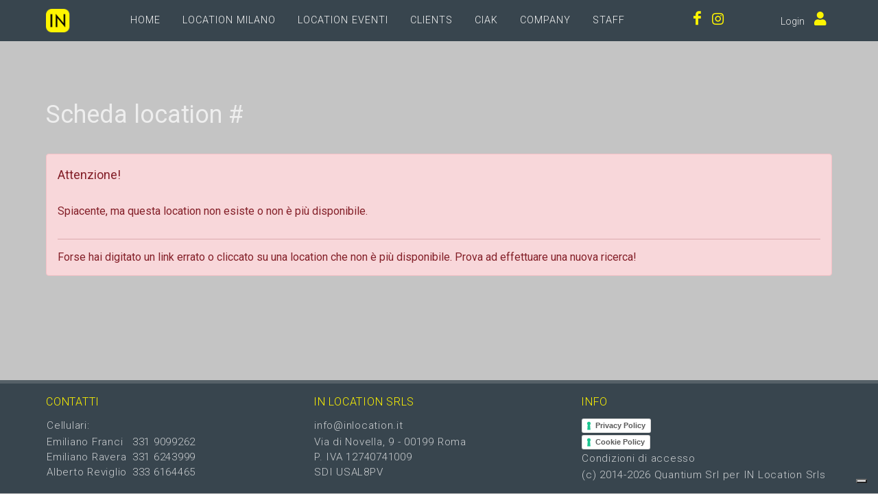

--- FILE ---
content_type: text/html; charset=utf-8
request_url: https://inlocation.it/location
body_size: 14886
content:

<!DOCTYPE html>
<html dir="ltr" lang="IT">
<head>
    

<script type="text/javascript">
var _iub = _iub || [];
_iub.csConfiguration = {"siteId":3778384,"cookiePolicyId":11487658,"lang":"it"};
</script>
<script type="text/javascript" src="https://cs.iubenda.com/autoblocking/3778384.js"></script>
<script type="text/javascript" src="//cdn.iubenda.com/cs/iubenda_cs.js" charset="UTF-8" async></script>

	<meta http-equiv="content-type" content="text/html; charset=utf-8" />
	<meta name="author" content="Quantium Srl" />
	<meta name="keywords" content="location,cinema,film,serie tv,spot,shooting,roma,milano" />
	<meta name="description" content="Consulta il nostro catalogo di migliaia di location tra ville, appartamenti, loft e tante altre tipologie di immobili per film, serie TV, spot, shooting ed eventi." />

	<!-- Stylesheets
	============================================= -->
	<!--<link href="https://fonts.googleapis.com/css?family=Lato:300,400,400i,700|Poppins:300,400,500,600,700|PT+Serif:400,400i&display=swap" rel="stylesheet" type="text/css" />-->
	<link rel="preconnect" href="https://fonts.googleapis.com">
	<link rel="preconnect" href="https://fonts.gstatic.com" crossorigin>
	<link href="https://fonts.googleapis.com/css2?family=Roboto:ital,wght@0,100;0,300;0,400;0,500;1,100;1,300;1,400;1,500&display=swap" rel="stylesheet">
	<link rel="stylesheet" href="/css/bootstrap.css" type="text/css" />
	<link rel="stylesheet" href="/style.css" type="text/css" />
	<link rel="stylesheet" href="/css/fonts.css" type="text/css" />
	<link rel="stylesheet" href="/css/swiper.css" type="text/css" />
	<link rel="stylesheet" href="/css/dark.css" type="text/css" />
	<link rel="stylesheet" href="/css/font-icons.css" type="text/css" />
	<link rel="stylesheet" href="https://cdn.jsdelivr.net/npm/bootstrap-icons@1.8.1/font/bootstrap-icons.css" type="text/css" />
	<link rel="stylesheet" href="/css/animate.css" type="text/css" />
	<link rel="stylesheet" href="/css/magnific-popup.css" type="text/css" />

	<link rel="stylesheet" href="/css/custom.css" type="text/css" />
	<meta name="viewport" content="width=device-width, initial-scale=1" />
	
	<link rel="icon" href="/images/favicon.png" type="image/png" sizes="16x16">
	
	<!-- Plugins/Components CSS -->
	<link rel="stylesheet" href="/css/components/bs-filestyle.css">	

    <!-- External JavaScripts
    ============================================= -->
    <script type="text/javascript" src="/js/jquery.js"></script>
    <script type="text/javascript" src="/js/plugins.js"></script>
	
	<!-- SLIDER REVOLUTION 5.x SCRIPTS  -->
    <script type="text/javascript" src="/include/rs-plugin/js/jquery.themepunch.tools.min.js"></script>
    <script type="text/javascript" src="/include/rs-plugin/js/jquery.themepunch.revolution.min.js"></script>

        <!-- Slider Revolution extension scripts. ONLY NEEDED FOR LOCAL TESTING --> 
        <script type="text/javascript" src="/include/rs-plugin/js/extensions/revolution.extension.actions.min.js"></script>
        <script type="text/javascript" src="/include/rs-plugin/js/extensions/revolution.extension.carousel.min.js"></script>
        <script type="text/javascript" src="/include/rs-plugin/js/extensions/revolution.extension.kenburn.min.js"></script>
        <script type="text/javascript" src="/include/rs-plugin/js/extensions/revolution.extension.layeranimation.min.js"></script>
        <script type="text/javascript" src="/include/rs-plugin/js/extensions/revolution.extension.migration.min.js"></script>
        <script type="text/javascript" src="/include/rs-plugin/js/extensions/revolution.extension.navigation.min.js"></script>
        <script type="text/javascript" src="/include/rs-plugin/js/extensions/revolution.extension.parallax.min.js"></script>
        <script type="text/javascript" src="/include/rs-plugin/js/extensions/revolution.extension.slideanims.min.js"></script>
        <script type="text/javascript" src="/include/rs-plugin/js/extensions/revolution.extension.video.min.js"></script>
	
	<!-- SLIDER REVOLUTION 5.x CSS SETTINGS -->
	<link rel="stylesheet" type="text/css" href="/include/rs-plugin/css/settings.css" media="screen" />
	<link rel="stylesheet" type="text/css" href="/include/rs-plugin/css/layers.css">
	<link rel="stylesheet" type="text/css" href="/include/rs-plugin/css/navigation.css">
	
	<!-- SVGMAP -->
	
	<link href="/mapsvg/css/mapsvg.css" rel="stylesheet">
	<script type="text/javascript" src="/js/jquery.mousewheel.min.js"></script>
	<script type="text/javascript" src="/mapsvg/js/mapsvg.min.js"></script>
	
	<!--<link rel="stylesheet" href="/css/font-awesome.min.css" type="text/css" />-->
	
    <!-- Document Title
    ============================================= -->
    <title>Location</title>
	
	<style>

        .revo-slider-occhiello-text {
            font-size: 20px;
            font-family: 'Lato', sans-serif;
            width: 650px;
            text-align: center;
            line-height: 1.5;
        }

        .revo-slider-titolo-text {
            font-size: 45px;
            font-weight: 700;
            letter-spacing: -1px;
            font-family: 'Raleway', sans-serif;
            padding: 15px 20px;
            border-top: 2px solid #FFF;
            border-bottom: 2px solid #FFF;
			text-transform: uppercase;
			text-align: center;
			color: white;
			text-shadow: #000 0px 5px 10px;
			line-height: 1.1;
        }

        .revo-slider-sommario-text {
            font-size: 16px;
            font-weight: 400;
            letter-spacing: 3px;
            font-family: 'Raleway', sans-serif;
			text-align: center;
        }

    </style>

</head>
	<body class="stretched dark">

    <!-- Document Wrapper
    ============================================= -->
    <div id="wrapper" class="clearfix">

	    <!-- TopBar
        ============================================= -->
		
		
        <!-- Header
        ============================================= -->
				<!-- Header
		============================================= -->
		<header id="header" class="static-sticky header-size-sm xtransparent-header semi-transparent dark">

            <div id="header-wrap">
			
				<div class="container">

					<div class="header-row">

						<!-- Logo
						============================================= -->
						                    <div id="logo" class="me-lg-5">
                        <a href="/" class="standard-logo" data-dark-logo="/images/logo.png"><img src="/images/logo.png" alt="Logo"></a>
                        <a href="/" class="retina-logo" data-dark-logo="/images/logo.png"><img src="/images/logo.png" alt="Logo"></a>
                    </div><!-- #logo end -->

						
						<!-- Misc
						============================================= -->
												<div class="header-misc">

							
							                        <div id="top-cart" class="header-misc-icon">
							<a href="https://www.facebook.com/inlocation.it" title="Facebook">
								<i class="i-plainx icon-facebook"></i>
							</a>
                        </div><!-- #top-cart end -->

						<div id="top-cart" class="header-misc-icon">
							<a href="https://www.instagram.com/in_location/" title="Instagram">
								<i class="i-plainx icon-instagram"></i>
							</a>                        
						</div><!-- #top-cart end -->
						
						<div id="top-cart" class="header-misc-icon" style="width:50px;">
						</div>
						
						
						
						<div id="top-cart" class="header-misc-icon">
							<span style="font-weight:300;font-size:0.9rem;">
									Login
						
							</span>
							
								<a href="/login" title="Accedi / registrati">
									<i class="i-plainx icon-user" style="margin-left: 10px;"></i>
								</a>

						</div>

							
						
						</div>
						
						<div id="primary-menu-trigger">
							<svg class="svg-trigger" viewBox="0 0 100 100"><path d="m 30,33 h 40 c 3.722839,0 7.5,3.126468 7.5,8.578427 0,5.451959 -2.727029,8.421573 -7.5,8.421573 h -20"></path><path d="m 30,50 h 40"></path><path d="m 70,67 h -40 c 0,0 -7.5,-0.802118 -7.5,-8.365747 0,-7.563629 7.5,-8.634253 7.5,-8.634253 h 20"></path></svg>
						</div>

						<!-- Primary Navigation
						============================================= -->
											<nav class="primary-menu me-lg-auto">

						<ul class='menu-container'>
<li class='menu-item'><a class='menu-link' href="/home">Home</a></li>
<li class='menu-item'><a class='menu-link' href="/zone/regione/lombardia">Location Milano</a></li>
<li class='menu-item'><a class='menu-link' href="/eventi">Location Eventi</a></li>
<li class='menu-item'><a class='menu-link' href="/clients">Clients</a></li>
<li class='menu-item'><a class='menu-link' href="/ciak">Ciak</a></li>
<li class='menu-item'><a class='menu-link' href="/company">Company</a></li>
<li class='menu-item'><a class='menu-link' href="/staff">Staff</a></li>
</ul> 

					</nav>
						
					<form class="top-search-form" action="/ricerca" method="post">
						<input type="text" name="s" class="form-control" value="" placeholder="Digita il testo da cercare e premi Invio...">
					</form>


					</div>
					
				</div>

            </div>

        </header><!-- #header end -->
			
        <!-- Slider
        ============================================= -->
		
        
        <!-- Page Title
        ============================================= -->
        

        <!-- Content
        ============================================= -->
        	<section id="content">
        <div class="content-wrap">
	       <div class="container clearfix">
				<h1 class="page-header">Scheda location # </h1>
				
				<div class="alert alert-danger" role="alert">
					<h4 class="alert-heading">Attenzione!</h4>
					<p>Spiacente, ma questa location non esiste o non è più disponibile. </p>
					<hr>
					<p class="mb-0">Forse hai digitato un link errato o cliccato su una location che non &egrave; pi&ugrave; disponibile. Prova ad effettuare una nuova ricerca!</p>
				</div>
			</div>
		</div>
	</section>


        <!-- Footer
        ============================================= -->
				<footer id="footer" class="notopmargin">

            <div class="container">

                <!-- Footer Widgets
                ============================================= -->
                				<div class="footer-widgets-wrap clearfix" style="padding-top:15px; padding-bottom:0px;">

					<div class="row">
						<div class="col-12 col-md-4">
                            <div class="widget clearfix">
								<h3 class="footer-title">CONTATTI</h3>
								<table class="contact">
									<tbody>
									<tr>
										<td>Cellulari:</td>
										<td>&nbsp;</td>
									</tr>
									<tr>
										<td>
										Emiliano Franci<br>
										Emiliano Ravera<br>
										Alberto Reviglio<br>
										<!--<span style="color:yellow;font-size:x-small;">&#8226;</span>&nbsp;&nbsp;Maria Vittoria Carimini<br>
										<span style="color:yellow;font-size:x-small;">&#8226;</span>&nbsp;&nbsp;Carola Mazzer<br>-->
										</td>
										<td>&nbsp;331 9099262<br>&nbsp;331 6243999<br>&nbsp;333 6164465<!--<br>&nbsp;333 3980249<br>&nbsp;335 7682277</td>-->
									</tr>
									</tbody>
									</table>
							
									<div>
                                </div>
                            </div>
                        </div>						
						
						<div class="col-12 col-md-4">
                            <div class="widget clearfix">
								<h3 class="footer-title">IN LOCATION SRLS</h3>
								<table class="contact">
									<tbody>
									<tr>
										<td><a href="mailto:info@inlocation.it">info@inlocation.it</a></td>
									</tr>
									<tr>
										<td>Via di Novella, 9 - 00199 Roma<br>P. IVA 12740741009<br>SDI USAL8PV</td>
									</tr>
									</tbody>
								</table>                                
                            </div>
                        </div>
						
						<div class="col-12 col-md-4">
							<div class="widget widget_links clearfix">
								<h3 class="footer-title">INFO</h3>
								<table class="contact">
									<tbody>
									<tr>
										<td>
										<a href="https://www.iubenda.com/privacy-policy/11487658" class="iubenda-white iubenda-noiframe iubenda-embed iubenda-noiframe " title="Privacy Policy ">Privacy Policy</a><script type="text/javascript">(function (w,d) {var loader = function () {var s = d.createElement("script"), tag = d.getElementsByTagName("script")[0]; s.src="https://cdn.iubenda.com/iubenda.js"; tag.parentNode.insertBefore(s,tag);}; if(w.addEventListener){w.addEventListener("load", loader, false);}else if(w.attachEvent){w.attachEvent("onload", loader);}else{w.onload = loader;}})(window, document);</script>
										</td>
									</tr>
									<tr>
										<td>
										<a href="https://www.iubenda.com/privacy-policy/11487658/cookie-policy" class="iubenda-white iubenda-noiframe iubenda-embed iubenda-noiframe " title="Cookie Policy ">Cookie Policy</a><script type="text/javascript">(function (w,d) {var loader = function () {var s = d.createElement("script"), tag = d.getElementsByTagName("script")[0]; s.src="https://cdn.iubenda.com/iubenda.js"; tag.parentNode.insertBefore(s,tag);}; if(w.addEventListener){w.addEventListener("load", loader, false);}else if(w.attachEvent){w.attachEvent("onload", loader);}else{w.onload = loader;}})(window, document);</script>
										</td>
									</tr>
									<tr>
										<td><a href="/condizioni">Condizioni di accesso</a></td>
									</tr>
									<tr>
										<td><a href="/cookie">(c) 2014-2026 <a href="https://www.quantium.it">Quantium Srl</a> per IN Location Srls</td>
									</tr>
									</tbody>
								</table> 
							</div>
                        </div>	
						
                    </div>

                </div><!-- .footer-widgets-wrap end -->


				
			</div>
			
			
			
			<!-- Legal
			============================================= -->
			
				
		</footer><!-- #footer end -->

		
    </div><!-- #wrapper end -->

<!-- Bottom
============================================= -->
	<!-- Go To Top
    ============================================= -->
    <div id="gotoTop" class="icon-angle-up"></div>


	<!-- Footer Scripts
    ============================================= -->
    <script type="text/javascript" src="/js/functions.js"></script>
	
	<!-- Global Site Tag (gtag.js) - Google Analytics -->
<script async src="https://www.googletagmanager.com/gtag/js?id=UA-52776225-1"></script>
<script>
  window.dataLayer = window.dataLayer || [];
  function gtag(){dataLayer.push(arguments)};
  gtag('js', new Date());

  gtag('config', 'UA-52776225-1');
</script>


	

	
		

		



</body>

</html>





--- FILE ---
content_type: application/javascript; charset=utf-8
request_url: https://cs.iubenda.com/cookie-solution/confs/js/11487658.js
body_size: 209
content:
_iub.csRC = { consApiKey: 'AEXzi9zv3lHxDsKRZQWiuli9qdATGkxB', publicId: '6ac033e2-1c7e-4457-ae7b-eaaf8547e193', floatingGroup: false };
_iub.csEnabled = true;
_iub.csPurposes = [3,4,5,1];
_iub.cpUpd = 1727452961;
_iub.csFeatures = {"geolocation_setting":false,"cookie_solution_white_labeling":1,"rejection_recovery":false,"full_customization":true,"multiple_languages":"it","mobile_app_integration":false};
_iub.csT = null;
_iub.googleConsentModeV2 = true;
_iub.totalNumberOfProviders = 2;
_iub.csSiteConf = {"askConsentAtCookiePolicyUpdate":true,"emailMarketing":{"styles":{"backgroundColor":"#3A454E","buttonsBackgroundColor":"#FFF000","buttonsTextColor":"#000000","footerBackgroundColor":"#212121","footerTextColor":"#FFF000","textColor":"#F7F7F7"},"theme":"dark"},"floatingPreferencesButtonDisplay":"bottom-right","perPurposeConsent":true,"siteId":3778384,"whitelabel":false,"cookiePolicyId":11487658,"lang":"it","banner":{"acceptButtonCaptionColor":"#000000","acceptButtonColor":"#FFF000","acceptButtonDisplay":true,"backgroundColor":"#3A454E","backgroundOverlay":true,"closeButtonRejects":true,"customizeButtonCaptionColor":"#FFF000","customizeButtonDisplay":true,"explicitWithdrawal":true,"listPurposes":true,"logo":"https://inlocation.it/images/logo-home.png","linksColor":"#F7F7F7","position":"float-top-right","showTitle":false,"textColor":"#F7F7F7"}};


--- FILE ---
content_type: application/javascript
request_url: https://inlocation.it/mapsvg/js/mapsvg.min.js
body_size: 61900
content:
/**
 * MapSVG 6.3.1 - Interactive Map Plugin
 *
 * Author: Roman S. Stepanov
 * http://codecanyon.net/user/RomanCode/portfolio?ref=RomanCode
 *
 * MapSVG @CodeCanyon: http://codecanyon.net/item/jquery-interactive-svg-map-plugin/1694201?ref=RomanCode
 * Licenses: http://codecanyon.net/licenses/regular_extended?ref=RomanCode
 */
!function($){function isNumber(e){return!isNaN(parseFloat(e))&&isFinite(e)}function ucfirst(e){return e.charAt(0).toUpperCase()+e.slice(1)}function parseBoolean(e){switch(String(e).toLowerCase()){case"on":case"true":case"1":case"yes":case"y":return!0;case"off":case"false":case"0":case"no":case"n":return!1;default:return}}function safeURL(e){return(0==e.indexOf("http://")||0==e.indexOf("https://"))&&(e="//"+e.split("://").pop()),e}function extend(e,t){e.prototype=Object.create(t.prototype),e.prototype.constructor=e}function MapObject(){this.id=""}function Region(e,t,o,i){if(MapObject.call(this),this.node=e,this.nodeType=e[0].tagName,this.globalOptions=t,this.mapsvg=i,this.id=this.node.attr("id"),this.id||(this.setId(this.nodeType+"_"+o.id++),this.autoID=!0),this.id_no_spaces=this.id.replace(" ","_"),this.title=this.node.attr("title"),this.node[0].setAttribute("class","mapsvg-region"),this.svg_style={fill:this.getComputedStyle("fill")},this.svg_style.stroke=this.getComputedStyle("stroke"),_browser.ie){var s=this.getComputedStyle("stroke-width");s=s?s.replace("px",""):"1",s="1"==s?1.2:parseFloat(s),this.svg_style["stroke-width"]=s}else this.node.css({"vector-effect":"non-scaling-stroke"});var n=t.regions&&t.regions[this.id]?t.regions[this.id]:null;this.disabled=this.getDisabledState(),this.disabled&&this.attr("class",this.attr("class")+" mapsvg-disabled"),this.default_attr={},this.selected_attr={},this.hover_attr={},this.mapsvg_type="region";var r=!1;n&&n.selected&&(r=!0,delete n.selected),n&&this.update(n),this.setFill(),r&&this.setSelected(!0),this.saveState()}function Marker(e,t){if(!e.id||!e.src)return!1;MapObject.call(this);var o=document.createElementNS("http://www.w3.org/2000/svg","image");o.setAttributeNS(null,"height",e.height),o.setAttributeNS(null,"width",e.width),o.setAttributeNS("http://www.w3.org/1999/xlink","href",e.src),o.setAttributeNS(null,"x",e.x),o.setAttributeNS(null,"y",e.y),o.setAttributeNS(null,"visibility","visible"),o.setAttribute("class","mapsvg-marker"),this.node=$(o),this.src=e.src,this.setId(e.id),this.mapsvg_type="marker",this.x=parseFloat(e.x),this.y=parseFloat(e.y),this.width=parseFloat(e.width),this.height=parseFloat(e.height),this.tooltip=e.tooltip,this.popover=e.popover,this.href=e.href,this.target=e.target,this["default"]={x:this.x,y:this.y,width:this.width,height:this.height},this.geoCoords=e.geoCoords,this.data=e.data}var mapSVG={};MapObject.prototype.getComputedStyle=function(e,t){if(t=t||this.node[0],_p1=t.getAttribute(e))return _p1;if(_p2=t.getAttribute("style")){var o=_p2.split(";"),i=o.filter(function(t){var t=t.trim(),o=t.split(":");return o[0]==e?!0:void 0});if(i.length)return i[0].split(":").pop().trim()}var s=$(t).parent(),n=s.length?s[0].tagName:null;return n&&"svg"!=n?this.getComputedStyle(e,s[0]):void 0},MapObject.prototype.getStyle=function(e){if(_p1=this.attr(e))return _p1;if(_p2=this.attr("style")){var t=_p2.split(";"),o=t.filter(function(t){var t=t.trim();return 0===t.indexOf(e)?t:void 0});return o.length?o[0].split(":").pop().trim():void 0}return""},MapObject.prototype.getCenter=function(){var e=this.node[0].getBoundingClientRect().left,t=this.node[0].getBoundingClientRect().top,o=this.node[0].getBoundingClientRect().width,i=this.node[0].getBoundingClientRect().height;return[e+o/2,t+i/2]},MapObject.prototype.setTooltip=function(e){this.tooltip=e?e:void 0},MapObject.prototype.setPopover=function(e){this.popover=e?e:void 0},MapObject.prototype.setHref=function(e){if(this.href&&this.node.parent("a").length&&this.node.unwrap(),this.href=e?e:void 0,this.href){var t="http://www.w3.org/1999/xlink",o="http://www.w3.org/2000/svg",i=document.createElementNS(o,"a");i.setAttributeNS(t,"href",this.href),this.target&&i.setAttribute("target",this.target),this.node.wrap($(i))}},MapObject.prototype.setTarget=function(e){if(this.target=e?e:void 0,this.href){var t=this.node.parent("a")[0];this.target?t.setAttribute("target",e):t.removeAttribute("target")}},MapObject.prototype.setData=function(data){if(data){if("string"==typeof data)if("["==data.substr(0,1)||"{"==data.substr(0,1))try{var tmp;eval("tmp = "+data),this.data=tmp}catch(err){var error="MapSVG: Error in Data object for "+this.mapsvg_type+" '"+this.id+"'. Data object was set to empty object {}.";return this.data={},{_error:error}}else this.data=data;else this.data=data;return this.data}this.data=void 0},MapObject.prototype.attr=function(e,t){var o=this.node[0];if("object"==typeof e)$.each(e,function(e,t){("string"==typeof t||"number"==typeof t)&&o.setAttribute(e,t)});else if("string"!=typeof e||"string"!=typeof t&&"number"!=typeof t){if(void 0==t)return o.getAttribute(e)}else o.setAttribute(e,t)},MapObject.prototype.setId=function(e){return e?(this.id=e,void this.node[0].setAttribute("id",e)):!1},extend(Region,MapObject),Region.prototype.saveState=function(){this.initialState=JSON.stringify(this.getOptions())},Region.prototype.changed=function(){return JSON.stringify(this.getOptions())!=this.initialState},Region.prototype.getOptions=function(e){var t=(this.globalOptions.regions[this.id],{id:this.id,id_no_spaces:this.id_no_spaces,title:this.title,disabled:this.disabled===this.getDisabledState(!0)?void 0:this.disabled,fill:this.globalOptions.regions[this.id]&&this.globalOptions.regions[this.id].fill,tooltip:this.tooltip,popover:this.popover,href:this.href,target:this.target,data:this.data,gaugeValue:this.gaugeValue});return e&&(t.disabled=this.disabled),$.each(t,function(e,o){void 0==o&&delete t[e]}),t},Region.prototype.update=function(e){for(var t in e){var o="set"+ucfirst(t);o in this&&this[o](e[t])}},Region.prototype.setFill=function(e){if(e?(regions={},regions[this.id]={fill:e},$.extend(!0,this.globalOptions,{regions:regions})):""==e&&this.globalOptions.regions&&this.globalOptions.regions[this.id]&&this.globalOptions.regions[this.id].fill&&delete this.globalOptions.regions[this.id].fill,this.globalOptions.gauge.on&&this.gaugeValue){var t=this.globalOptions.gauge,o=(this.gaugeValue-t.min)/t.maxAdjusted,i={r:Math.round(t.colors.diffRGB.r*o+t.colors.lowRGB.r),g:Math.round(t.colors.diffRGB.g*o+t.colors.lowRGB.g),b:Math.round(t.colors.diffRGB.b*o+t.colors.lowRGB.b),a:Math.round(t.colors.diffRGB.a*o+t.colors.lowRGB.a)};this.default_attr.fill="rgba("+i.r+","+i.g+","+i.b+","+i.a+")"}else this.globalOptions.regions[this.id]&&this.globalOptions.regions[this.id].fill?this.default_attr.fill=this.globalOptions.regions[this.id].fill:this.disabled&&this.globalOptions.colors.disabled?this.default_attr.fill=this.globalOptions.colors.disabled:this.globalOptions.colors.base?this.default_attr.fill=this.globalOptions.colors.base:"none"!=this.svg_style.fill?this.default_attr.fill=this.svg_style.fill?this.svg_style.fill:this.globalOptions.colors.baseDefault:this.default_attr.fill="none";isNumber(this.globalOptions.colors.selected)?this.selected_attr.fill=tinycolor(this.default_attr.fill).lighten(parseFloat(this.globalOptions.colors.selected)).toRgbString():this.selected_attr.fill=this.globalOptions.colors.selected,isNumber(this.globalOptions.colors.hover)?this.hover_attr.fill=tinycolor(this.default_attr.fill).lighten(parseFloat(this.globalOptions.colors.hover)).toRgbString():this.hover_attr.fill=this.globalOptions.colors.hover,this.node.css("fill",this.default_attr.fill),this.fill=this.default_attr.fill,"none"!=this.svg_style.stroke&&void 0!=this.globalOptions.colors.stroke?this.node.css("stroke",this.globalOptions.colors.stroke):this.node.css("stroke",this.svg_style.stroke),this.selected&&this.select()},Region.prototype.setDisabled=function(e){e=void 0!==e?parseBoolean(e):this.getDisabledState(),this.disabled=e,e?this.attr("class",this.attr("class")+" mapsvg-disabled"):this.attr("class",this.attr("class").replace(" mapsvg-disabled","")),this.selected=!1,this.setFill()},Region.prototype.setSelected=function(e){this.mapsvg.selectRegion(this)},Region.prototype.setGaugeValue=function(e){this.gaugeValue=$.isNumeric(e)?parseFloat(e):void 0},Region.prototype.getDisabledState=function(e){var t=this.globalOptions.regions[this.id];return!e&&t&&void 0!==t.disabled?t.disabled:this.globalOptions.disableAll||"none"==this.svg_style.fill||"labels"==this.id||"Labels"==this.id?!0:!1},Region.prototype.highlight=function(){this.node.css({fill:this.hover_attr.fill})},Region.prototype.unhighlight=function(){this.node.css({fill:this.default_attr.fill})},Region.prototype.select=function(){this.node.css({fill:this.selected_attr.fill}),this.selected=!0},Region.prototype.deselect=function(){this.node.css({fill:this.default_attr.fill}),this.selected=!1},extend(Marker,MapObject),Marker.prototype.getOptions=function(){var e={id:this.id,tooltip:this.tooltip,popover:this.popover,href:this.href,target:this.target,data:this.data,src:this.src,width:this["default"].width,height:this["default"].height,x:this.x,y:this.y,geoCoords:this.geoCoords};return $.each(e,function(t,o){void 0==o&&delete e[t]}),e},Marker.prototype.setXY=function(e,t){this.x=e,this.y=t,this.node[0].setAttribute("x",e),this.node[0].setAttribute("y",t),this.adjustPosition(this.mapScale)},Marker.prototype.update=function(e,t){for(var o in e){var i="set"+ucfirst(o);i in this&&this[i](e[o],t)}},Marker.prototype.setSrc=function(e,t){if(!e)return!1;e=safeURL(e),t=t||this.mapScale;var o=new Image,i=this;o.onload=function(){i["default"].width=this.width,i["default"].height=this.height,i.x=i.x-(this.width-i.width)/2,i.y=i.y-(this.height-i.height),i.attr({x:i.x,y:i.y,width:this.width,height:this.height}),i.width=this.width,i.height=this.height,i.node[0].setAttributeNS("http://www.w3.org/1999/xlink","href",e),i.adjustPosition(t),i.src=e},o.src=e},Marker.prototype.adjustPosition=function(e){var t=this["default"].width,o=this["default"].height,i=t/2-t/(2*e),s=o-o/e;this.attr("width",t/e),this.attr("height",o/e),this.attr("transform","translate("+i+","+s+")"),this.mapScale=e},Marker.getDefaultCoords=function(e,t,o,i,s){return e=parseFloat(e),t=parseFloat(t),o=parseFloat(o),i=parseFloat(i),e=e+o/(2*s)-o/2,t=t+i/s-i,[e,t]},Marker.prototype.drag=function(e,t,o,i){_this=this,this.ox=this.x,this.oy=this.y,$("body").on("mousemove.drag.mapsvg",function(o){o.preventDefault();var i=mouseCoords(o),s=i.x-e.x,n=i.y-e.y;_this.x=_this.ox+s/t,_this.y=_this.oy+n/t,_this.attr({x:_this.x,y:_this.y})}),$("body").on("mouseup.drag.mapsvg",function(s){s.preventDefault(),_this.undrag();var n=mouseCoords(s),r=n.x-e.x,a=n.y-e.y;_this.x=_this.ox+r/t,_this.y=_this.oy+a/t,_this.attr({x:_this.x,y:_this.y}),o.call(_this),_this.ox==_this.x&&_this.oy==_this.y&&i.call(_this)})},Marker.prototype.undrag=function(){$("body").off(".drag.mapsvg")},Marker.prototype["delete"]=function(){this.href&&this.node.parent("a").empty().remove(),this.node.empty().remove()};var instances={},globalID=0,userAgent=navigator.userAgent.toLowerCase(),scripts=document.getElementsByTagName("script"),myScript=scripts[scripts.length-1].src.split("/");myScript.pop();var pluginJSURL=myScript.join("/")+"/";myScript.pop();var pluginRootURL=myScript.join("/")+"/",touchDevice=userAgent.indexOf("ipad")>-1||userAgent.indexOf("iphone")>-1||userAgent.indexOf("ipod")>-1||userAgent.indexOf("android")>-1,_browser={};_browser.ie=userAgent.indexOf("msie")>-1||userAgent.indexOf("trident")>-1||userAgent.indexOf("edge")>-1?{}:!1,_browser.firefox=userAgent.indexOf("firefox")>-1,String.prototype.trim||(String.prototype.trim=function(){return this.replace(/^\s+|\s+$/g,"")});var mouseCoords=function(e){return e.clientX?{x:e.clientX+$(document).scrollLeft(),y:e.clientY+$(document).scrollTop()}:e.pageX?{x:e.pageX,y:e.pageY}:touchDevice?(e=e.originalEvent,e.touches&&e.touches[0]?{x:e.touches[0].pageX,y:e.touches[0].pageY}:{x:e.changedTouches[0].pageX,y:e.changedTouches[0].pageY}):void 0},defaults={markerLastID:0,regionLastID:0,disableAll:!1,width:null,height:null,lockAspectRatio:!0,loadingText:"Loading map...",colors:{baseDefault:"#000000",background:"#eeeeee",selected:40,hover:20},regions:{},markers:[],viewBox:[],cursor:"default",onClick:null,mouseOver:null,mouseOut:null,beforeLoad:null,afterLoad:null,zoom:{on:!1,limit:[0,10],delta:1.2,buttons:{on:!0,location:"right"},mousewheel:!0},scroll:{on:!1,limit:!1,background:!1},responsive:!0,tooltips:{mode:"off",on:!1,priority:"local",position:"bottom-right"},popovers:{mode:"off",on:!1,priority:"local",position:"top"},multiSelect:!1,gauge:{on:!1,labels:{low:"low",high:"high"},colors:{lowRGB:null,highRGB:null,low:"#550000",high:"#ee0000"},min:0,max:0},menu:{on:!1,containerId:"mapsvg-menu-regions",template:function(e){return'<li><a href="#'+e.id+'">'+(e.title||e.id)+"</a></li>"}},menuMarkers:{on:!1,containerId:"mapsvg-menu-markers",template:function(e){return'<li><a href="#'+e.id+'">'+e.id+"</a></li>"}}},markerOptions={src:pluginRootURL+"markers/pin1_red.png"};mapSVG=function(e,t){var o;this.methods={mouseCoords:mouseCoords,functionFromString:function(e){var t,o=!1,i=e;if(-1==i.indexOf("{")||-1==i.indexOf("function")||-1==i.indexOf("("))return{error:"MapSVG user function error: no function body."};var s=i.substring(i.indexOf("{")+1,i.lastIndexOf("}")),n=i.substring(i.indexOf("(")+1,i.indexOf(")"));try{t=new Function(n,s),success=!0}catch(r){o=r}return o?{error:{line:o.line,text:"MapSVG user function error: (line "+o.line+"): "+o.message}}:t},getOptions:function(e,t){var i=$.extend(!0,{},o.options);return i.viewBox=o._viewBox,delete i.markers,e?(i.regions=[],o.regions.forEach(function(e){i.regions.push(e.getOptions())}),i.markers=o.options.markers):(o.regions.forEach(function(e){e.changed()&&(i.regions[e.id]=e.getOptions())}),o.markers.length>0&&(i.markers=[]),o.markers.forEach(function(e){i.markers.push(e.getOptions())})),t&&$.each(i,function(e,t){JSON.stringify(t)==JSON.stringify(defaults[e])&&delete i[e]}),i},update:function(e){for(var t in e)if("regions"==t)$.each(e.regions,function(e,t){var s=i.getRegion(e);s&&s.update(t),void 0!=t.gaugeValue&&(i.updateGaugeMinMax(),i.regionsRedrawColors()),void 0!=t.disabled&&(i.deselectRegion(s),o.options.regions[e]=o.options.regions[e]||{},o.options.regions[e].disabled=s.disabled)});else if("markers"==t)$.each(e.markers,function(e,t){var o=i.getMarker(e);if(t.geoCoords){if("string"==typeof t.geoCoords&&(t.geoCoords=t.geoCoords.trim().split(","),t.geoCoords=[parseFloat(t.geoCoords[0]),parseFloat(t.geoCoords[1])]),"object"==typeof t.geoCoords&&2==t.geoCoords.length&&$.isNumeric(t.geoCoords[0])&&$.isNumeric(t.geoCoords[1])){var s=i.convertGeoToPixel(t.geoCoords);s[0]=s[0]-o.width/2+.3,s[1]=s[1]-o.height+1.5,o.setXY(s[0],s[1])}}else o&&o.update(t)});else{var s="set"+ucfirst(t);i.hasOwnProperty(s)?this[s](e[t]):console.log("MapSVG Error: no setter "+s+"()")}},setTitle:function(e){e&&(o.options.title=e)},setDisableLinks:function(e){e=parseBoolean(e),e?o.$map.on("click.a.mapsvg","a",function(e){e.preventDefault()}):o.$map.off("click.a.mapsvg"),o.disableLinks=e},setLoadingText:function(e){o.options.loadingText=e},setLockAspectRatio:function(e){o.options.lockAspectRatio=parseBoolean(e)},setOnClick:function(e){o.options.onClick=e||void 0},setMouseOver:function(e){o.options.mouseOver=e||void 0},setMouseOut:function(e){o.options.mouseOut=e||void 0},setBeforeLoad:function(e){o.options.beforeLoad=e||void 0},setAfterLoad:function(e){o.options.afterLoad=e||void 0},setMarkerEditHandler:function(e){o.markerEditHandler=e},setRegionEditHandler:function(e){o.regionEditHandler=e},setDisableAll:function(e){e=parseBoolean(e),$.extend(!0,o.options,{disableAll:e}),o.regions.forEach(function(e){e.setDisabled()})},setColors:function(e){$.extend(!0,o.options,{colors:e}),$.each(o.options.colors,function(e,t){(null===t||""==t)&&delete t[e]}),e.background&&o.$map.css({background:o.options.colors.background}),e.hover&&(o.options.colors.hover=e.hover==""+parseInt(e.hover)?parseInt(e.hover):e.hover),e.selected&&(o.options.colors.selected=e.selected==""+parseInt(e.selected)?parseInt(e.selected):e.selected),i.regionsRedrawColors()},setTooltips:function(e){"string"==typeof e.mode&&0==e.mode.indexOf("function")&&(e.mode=i.functionFromString(e.mode)),o.options.tooltips.on="off"!=o.options.tooltips.mode,$.extend(!0,o.options,{tooltips:e}),o.mapTip||(o.mapTip=$("<div />").addClass("mapsvg-tooltip"),$("body").append(o.mapTip));var t="mousemove.tooltip.mapsvg-"+o.$map.attr("id");$("body").off(t);var s=o.mapTip[0];switch(o.options.tooltips.position){case"bottom-right":$("body").on(t,function(e){window.m=mouseCoords(e),s.style.left=e.clientX+$(window).scrollLeft()+"px",s.style.top=e.clientY+$(window).scrollTop()+25+"px"});break;case"bottom-left":$("body").on(t,function(e){window.m=mouseCoords(e),s.style.left=e.clientX+$(window).scrollLeft()-s.offsetWidth+10+"px",s.style.top=e.clientY+$(window).scrollTop()+25+"px"});break;case"bottom":$("body").on(t,function(e){window.m=mouseCoords(e),s.style.left=e.clientX+$(window).scrollLeft()-s.offsetWidth/2+"px",s.style.top=e.clientY+$(window).scrollTop()+25+"px"});break;case"top":$("body").on(t,function(e){window.m=mouseCoords(e),s.style.left=e.clientX+$(window).scrollLeft()-s.offsetWidth/2+"px",s.style.top=e.clientY+$(window).scrollTop()-s.offsetHeight-10+"px"});break;case"top-right":$("body").on(t,function(e){window.m=mouseCoords(e),s.style.left=e.clientX+$(window).scrollLeft()+"px",s.style.top=e.clientY+$(window).scrollTop()-s.offsetHeight-10+"px"});break;case"top-left":$("body").on(t,function(e){window.m=mouseCoords(e),s.style.left=e.clientX+$(window).scrollLeft()-s.offsetWidth+10+"px",s.style.top=e.clientY+$(window).scrollTop()-s.offsetHeight-10+"px"});break;case"left":$("body").on(t,function(e){window.m=mouseCoords(e),s.style.left=e.clientX+$(window).scrollLeft()-s.offsetWidth-10+"px",s.style.top=e.clientY+$(window).scrollTop()-s.offsetHeight/2+"px"});break;case"right":$("body").on(t,function(e){window.m=mouseCoords(e),s.style.left=e.clientX+$(window).scrollLeft()+15+"px",s.style.top=e.clientY+$(window).scrollTop()-s.offsetHeight/2+"px"})}},setPopovers:function(e){"string"==typeof e.mode&&0==e.mode.indexOf("function")&&(e.mode=i.functionFromString(e.mode)),$.extend(!0,o.options,{popovers:e}),o.options.popovers.on="off"!=o.options.popovers.mode,o.mapPopover||(o.mapPopover=$("<div />").addClass("mapsvg-popover"),o.mapPopover.closeButton=$('<div class="mapsvg-popover-close">&#10005;</div>'),o.mapPopover.contentDiv=$('<div class="mapsvg-popover-content"></div>'),o.mapPopover.append(o.mapPopover.contentDiv),o.mapPopover.append(o.mapPopover.closeButton),o.mapPopover.css({width:o.options.popovers.width+("auto"==o.options.popovers.width?"":"px"),height:o.options.popovers.height+("auto"==o.options.popovers.height?"":"px")}),o.mapPopover.closeButton.on("click",i.hidePopover),$("body").append(o.mapPopover)),$("body").off(".popover.mapsvg",i.popoverOffHandler),touchDevice||$("body").on("mousedown.popover.mapsvg",i.popoverOffHandler)},setInitialViewBox:function(e){"string"==typeof e&&(e=e.trim().split(" ")),o._viewBox=[parseFloat(e[0]),parseFloat(e[1]),parseFloat(e[2]),parseFloat(e[3])],o.zoomLevel=0},setViewBox:function(e,t){"string"==typeof e&&(e=e.trim().split(" "));var s=e&&4==e.length?e:o.svgDefault.viewBox,n=parseInt(s[2])!=o.viewBox[2]||parseInt(s[3])!=o.viewBox[3];return o.viewBox=[parseFloat(s[0]),parseFloat(s[1]),parseFloat(s[2]),parseFloat(s[3])],e||(o._viewBox=o.viewBox,o._scale=1),o.$svg[0].setAttribute("viewBox",o.viewBox.join(" ")),i.setResponsive(o.options.responsive,!0),n&&!t&&(o.scale=i.getScale(),i.markersAdjustPosition(),_browser.ie&&i.mapAdjustStrokes()),!0},redraw:function(){o.$map.css({width:o.$map.width(),height:o.$map.width()/o.whRatio}),_browser.ie?o.$map.css({width:"auto"}):o.$map.css({width:"auto",height:"auto"}),i.updateSize()},setSize:function(e,t,s){return o.options.width=parseFloat(e),o.options.height=parseFloat(t),o.options.responsive=null!=s?parseBoolean(s):o.options.responsive,o.options.width||o.options.height?!o.options.width&&o.options.height?o.options.width=parseInt(o.options.height*o.svgDefault.width/o.svgDefault.height):o.options.width&&!o.options.height&&(o.options.height=parseInt(o.options.width*o.svgDefault.height/o.svgDefault.width)):(o.options.width=o.svgDefault.width,o.options.height=o.svgDefault.height),o.whRatio=o.options.width/o.options.height,o.scale=i.getScale(),i.setResponsive(s),o.markers&&i.markersAdjustPosition(),[o.options.width,o.options.height]},setResponsive:function(e,t){e=void 0!=e?parseBoolean(e):o.options.responsive,$(window).off("resize.mapsvg"),e?($(window).on("resize.mapsvg",i.updateSize),o.$map.hasClass("mapsvg-responsive")||(o.$map.addClass("mapsvg-responsive"),o.$map.css({width:"auto",height:"auto"})),o.$map.height(o.$map.width()/o.whRatio),$(window).on("resize.mapsvg",function(){o.$map.height(o.$map.width()/o.whRatio),i.updateSize()})):(o.$map.removeClass("mapsvg-responsive"),o.$map.css({width:o.options.width+"px",height:o.options.height+"px"})),$.extend(!0,o.options,{responsive:e}),i.updateSize()},setScroll:function(e){null!=e.on&&(e.on=parseBoolean(e.on)),null!=e.limit&&(e.limit=parseBoolean(e.limit)),$.extend(!0,o.options,{scroll:e}),i.setEventHandlers()},setZoom:function(e){e=e||{},void 0!=e.on&&(e.on=parseBoolean(e.on)),void 0!=e.mousewheel&&(e.mousewheel=parseBoolean(e.mousewheel)),e.delta&&(e.delta=parseFloat(e.delta)),e.limit&&("string"==typeof e.limit&&(e.limit=e.limit.split(";")),e.limit=[parseInt(e.limit[0]),parseInt(e.limit[1])]),$.extend(!0,o.options,{zoom:e}),o.$map.off("mousewheel.mapsvg"),o.options.zoom.on&&o.options.zoom.mousewheel&&o.$map.on("mousewheel.mapsvg",function(e,t,o,s){var n=t>0?1:-1;return i.zoom(n),!1}),i.setZoomButtons()},setZoomButtons:function(){var e=o.options.zoom.buttons.location||"hide";if(!o.zoomButtons){var t=$("<div />").addClass("mapsvg-buttons");t.zoomIn=$("<div />").addClass("mapsvg-btn-zoom in");var s=touchDevice?"touchstart":"click";t.zoomIn.on(s,function(e){e.stopPropagation(),i.zoomIn()}),t.zoomOut=$("<div />").addClass("mapsvg-btn-zoom out"),t.zoomOut.on(s,function(e){e.stopPropagation(),i.zoomOut()}),t.append(t.zoomIn).append(t.zoomOut),o.zoomButtons=t,o.$map.append(o.zoomButtons)}o.zoomButtons.removeClass("left"),o.zoomButtons.removeClass("right"),"right"==e&&o.zoomButtons.addClass("right")||"left"==e&&o.zoomButtons.addClass("left"),o.options.zoom.on&&"hide"!=e?o.zoomButtons.show():o.zoomButtons.hide()},setCursor:function(e){e="pointer"==e?"pointer":"default",o.options.cursor=e,"pointer"==e?o.$map.addClass("mapsvg-cursor-pointer"):o.$map.removeClass("mapsvg-cursor-pointer")},setPreloaderText:function(e){o.options.loadingText=e},setMultiSelect:function(e){o.options.multiSelect=parseBoolean(e),i.deselectAllRegions()},setGauge:function(e){e=e||o.options.gauge,void 0!=e.on&&(e.on=parseBoolean(e.on)),$.extend(!0,o.options,{gauge:e});var t=!1;if(!o.$gauge){o.$gauge={},o.$gauge.gradient=$("<td>&nbsp;</td>").addClass("mapsvg-gauge-gradient"),i.setGaugeGradientCSS(),o.$gauge.container=$("<div />").addClass("mapsvg-gauge").hide(),o.$gauge.table=$("<table />");var s=$("<tr />");o.$gauge.labelLow=$("<td>"+o.options.gauge.labels.low+"</td>"),o.$gauge.labelHigh=$("<td>"+o.options.gauge.labels.high+"</td>"),s.append(o.$gauge.labelLow),s.append(o.$gauge.gradient),s.append(o.$gauge.labelHigh),o.$gauge.table.append(s),o.$gauge.container.append(o.$gauge.table),o.$map.append(o.$gauge.container)}!o.options.gauge.on&&o.$gauge.container.is(":visible")?(o.$gauge.container.hide(),t=!0):o.options.gauge.on&&!o.$gauge.container.is(":visible")&&(o.$gauge.container.show(),t=!0),e.colors&&(o.options.gauge.colors.lowRGB=tinycolor(o.options.gauge.colors.low).toRgb(),o.options.gauge.colors.highRGB=tinycolor(o.options.gauge.colors.high).toRgb(),o.options.gauge.colors.diffRGB={r:o.options.gauge.colors.highRGB.r-o.options.gauge.colors.lowRGB.r,g:o.options.gauge.colors.highRGB.g-o.options.gauge.colors.lowRGB.g,b:o.options.gauge.colors.highRGB.b-o.options.gauge.colors.lowRGB.b,a:o.options.gauge.colors.highRGB.a-o.options.gauge.colors.lowRGB.a},t=!0,o.$gauge&&i.setGaugeGradientCSS()),e.labels&&(o.$gauge.labelLow.html(o.options.gauge.labels.low),o.$gauge.labelHigh.html(o.options.gauge.labels.high)),t&&i.redrawGauge()},redrawGauge:function(){i.updateGaugeMinMax(),i.regionsRedrawColors()},updateGaugeMinMax:function(){o.options.gauge.min=0,o.options.gauge.max=!1;var e=[];o.regions.forEach(function(t){null!=t.gaugeValue&&void 0!=t.gaugeValue&&e.push(t.gaugeValue)}),e.length>0&&(o.options.gauge.min=1==e.length?0:Math.min.apply(null,e),o.options.gauge.max=Math.max.apply(null,e),o.options.gauge.maxAdjusted=o.options.gauge.max-o.options.gauge.min)},setGaugeGradientCSS:function(){o.$gauge.gradient.css({background:o.options.gauge.colors.low,background:"-moz-linear-gradient(left, "+o.options.gauge.colors.low+" 1%,"+o.options.gauge.colors.high+" 100%)",background:"-webkit-gradient(linear, left top, right top, color-stop(1%,"+o.options.gauge.colors.low+"), color-stop(100%,"+o.options.gauge.colors.high+"))",background:"-webkit-linear-gradient(left, "+o.options.gauge.colors.low+" 1%,"+o.options.gauge.colors.high+" 100%)",background:"-o-linear-gradient(left, "+o.options.gauge.colors.low+" 1%,"+o.options.gauge.colors.high+" 100% 100%)",background:"-ms-linear-gradient(left,  "+o.options.gauge.colors.low+" 1%,"+o.options.gauge.colors.high+" 100% 100%)",background:"linear-gradient(to right,"+o.options.gauge.colors.low+" 1%,"+o.options.gauge.colors.high+" 100%)",filter:'progid:DXImageTransform.Microsoft.gradient( startColorstr="'+o.options.gauge.colors.low+'", endColorstr="'+o.options.gauge.colors.high+'",GradientType=1 )'})},setMenu:function(e){if(e=e||o.options.menu,void 0!=e.on&&(e.on=parseBoolean(e.on)),$.extend(!0,o.options,{menu:e}),o.$menu&&o.$menu.off("click.menu.mapsvg"),o.options.menu.on){var t=$("#"+o.options.menu.containerId);t.length&&(o.$menu||(t.is("ul")?o.$menu=t:o.$menu=$("<ul />").appendTo(t),o.$menu.hasClass("mapsvg-menu")||o.$menu.addClass("mapsvg-menu")),0===o.$menu.children().length&&o.regions.forEach(function(e,t){e.disabled||o.$menu.append(o.options.menu.template(e))}),o.$menu.on("click.menu.mapsvg","a",function(e){e.preventDefault();var t=$(this).attr("href").replace("#",""),o=i.getRegion(t),s=o.getCenter();e.clientX=s[0],e.clientY=s[1],i.regionClickHandler(e,o)}).on("mouseover.menu.mapsvg","a",function(e){var t=$(this).attr("href").replace("#",""),o=i.getRegion(t);o.selected||o.highlight()}).on("mouseout.menu.mapsvg","a",function(e){var t=$(this).attr("href").replace("#",""),o=i.getRegion(t);o.selected||o.unhighlight()}))}},setMenuMarkers:function(e){if(e=e||o.options.menuMarkers,void 0!=e.on&&(e.on=parseBoolean(e.on)),$.extend(!0,o.options,{menuMarkers:e}),o.$menuMarkers&&o.$menuMarkers.off("click.menuMarkers.mapsvg"),o.options.menuMarkers.on){var t=$("#"+o.options.menuMarkers.containerId);t.length&&(o.$menuMarkers||(t.is("ul")?o.$menuMarkers=t:o.$menuMarkers=$("<ul />").appendTo(t),o.$menuMarkers.hasClass("mapsvg-menu-markers")||o.$menuMarkers.addClass("mapsvg-menu-markers")),0===o.$menuMarkers.children().length&&o.markers.forEach(function(e,t){o.$menuMarkers.append(o.options.menuMarkers.template(e))}),o.$menuMarkers.on("click.menuMarkers.mapsvg","a",function(e){e.preventDefault();var t=$(this).attr("href").replace("#",""),o=i.getMarker(t),s=o.getCenter();e={clientX:s[0],clientY:s[1]},i.regionClickHandler(e,o)}))}},getRegion:function(e){return o.regions[o.regionsDict[e]]},getMarker:function(e){return o.markers[o.markersDict[e]]},checkId:function(e){return i.getRegion(e)?{error:"This ID is already being used by a Region"}:i.getMarker(e)?{error:"This ID is already being used by another Marker"}:!0},regionsRedrawColors:function(){o.regions.forEach(function(e){e.setFill()})},destroy:function(){return delete instances[o.$map.attr("id")],o.$map.empty(),i},getData:function(){return o},getScale:function(){var e,t=(o.svgDefault.width/o.svgDefault.height,o.options.width/o.options.height,[o.$map.width(),o.$map.height()]);return e=t[0]/o.viewBox[2],e||1},updateSize:function(){o.scale=i.getScale(),i.markersAdjustPosition(),_browser.ie&&i.mapAdjustStrokes()},getViewBox:function(){return o.viewBox},viewBoxSetBySize:function(e,t){return o._viewBox=i.viewBoxGetBySize(e,t),o.options.width=parseFloat(e),o.options.height=parseFloat(t),i.setViewBox(o._viewBox,!0),o.whRatio=o.viewBox[2]/o.viewBox[3],o.options.responsive||i.setResponsive(),o.viewBox},viewBoxGetBySize:function(e,t){var i=e/t,s=o.svgDefault.viewBox[2]/o.svgDefault.viewBox[3],n=$.extend([],o.svgDefault.viewBox);return i!=s&&(i>s?(n[2]=o.svgDefault.viewBox[3]*i,n[0]=o.svgDefault.viewBox[0]-(n[2]-o.svgDefault.viewBox[2])/2):(n[3]=o.svgDefault.viewBox[2]/i,n[1]=o.svgDefault.viewBox[1]-(n[3]-o.svgDefault.viewBox[3])/2)),n},viewBoxReset:function(e){if(e){var t=o._viewBox||o.svgDefault.viewBox;o.zoomLevel=0,o._scale=1,i.setViewBox(t)}else i.setViewBox()},getGeoViewBox:function(){var e=o.viewBox,t=i.convertPixelToGeo(e[0],e[1])[1],s=i.convertPixelToGeo(e[0]+e[2],e[1])[1],n=i.convertPixelToGeo(e[0],e[1])[0],r=i.convertPixelToGeo(e[0],e[1]+e[3])[0];return[t,n,s,r]},mapAdjustStrokes:function(){o.regions.forEach(function(e){e.svg_style["stroke-width"]&&e.node.css("stroke-width",e.svg_style["stroke-width"]/o.scale)})},zoomIn:function(){i.zoom(1)},zoomOut:function(){i.zoom(-1)},touchZoomStart:function(e){touchZoomStart=o._scale,o.scale=o.scale*zoom_k,zoom=o._scale,o._scale=o._scale*zoom_k;var t=o.viewBox[2],s=o.viewBox[3],n=[];n[2]=o._viewBox[2]/o._scale,n[3]=o._viewBox[3]/o._scale,n[0]=o.viewBox[0]+(t-n[2])/2,n[1]=viewBox[1]+(s-n[3])/2,i.setViewBox(n)},touchZoomMove:function(){},touchZoomEnd:function(){},zoom:function(e,t){var s=o.viewBox[2],n=o.viewBox[3],r=[];if(t)o._scale=t,r[2]=o.touchZoomStartViewBox[2]/o._scale,r[3]=o.touchZoomStartViewBox[3]/o._scale;else{var a=e>0?1:-1;if(o._zoomLevel=o.zoomLevel,o._zoomLevel+=a,o._zoomLevel>o.options.zoom.limit[1]||o._zoomLevel<o.options.zoom.limit[0])return!1;o.zoomLevel=o._zoomLevel;var l=a*o.options.zoom.delta;1>l&&(l=-1/l),o._scale=o._scale*l,r[2]=o._viewBox[2]/o._scale,r[3]=o._viewBox[3]/o._scale}r[0]=o.viewBox[0]+(s-r[2])/2,r[1]=o.viewBox[1]+(n-r[3])/2,o.options.scroll.limit&&(r[0]<o.svgDefault.viewBox[0]?r[0]=o.svgDefault.viewBox[0]:r[0]+r[2]>o.svgDefault.viewBox[0]+o.svgDefault.viewBox[2]&&(r[0]=o.svgDefault.viewBox[0]+o.svgDefault.viewBox[2]-r[2]),r[1]<o.svgDefault.viewBox[1]?r[1]=o.svgDefault.viewBox[1]:r[1]+r[3]>o.svgDefault.viewBox[1]+o.svgDefault.viewBox[3]&&(r[1]=o.svgDefault.viewBox[1]+o.svgDefault.viewBox[3]-r[3])),i.setViewBox(r)},markerDelete:function(e){var t=e.id;o.markers.splice(o.markersDict[t],1);e["delete"](),e=null,i.updateMarkersDict(),0==o.markers.length&&(o.options.markerLastID=0)},markerAdd:function(e,t){var o=$.extend(!0,{},markerOptions,e);if(!o.src)return!1;if(o.src=safeURL(o.src),o.width&&o.height)return i.markerAddFinalStep(o,t);var s=new Image;s.onload=function(){return o.width=this.width,o.height=this.height,i.markerAddFinalStep(o,t)},s.src=o.src},markerAddFinalStep:function(e,t){if(e.xy||isNumber(e.x)&&isNumber(e.y))xy=e.xy||[e.x,e.y],t&&(xy[0]+=o.scale<1?1:2,xy[1]+=1,xy[0]=xy[0]/o.scale-e.width/2+o.viewBox[0],xy[1]=xy[1]/o.scale-e.height+o.viewBox[1]);else{if(!e.geoCoords)return!1;xy=i.convertGeoToPixel(e.geoCoords),xy[0]=xy[0]-e.width/2+.3,xy[1]=xy[1]-e.height+1.5}e.x=xy[0],e.y=xy[1],e.id=e.id||"marker_"+o.options.markerLastID++,!e.geoCoords&&o.mapIsGeo&&(e.geoCoords=i.convertPixelToGeo(e.x+e.width/2,e.y+(e.height-1)));var s=new Marker(e,o.scale);return o.$svg.append(s.node),s.href&&s.setHref(s.href),s.adjustPosition(o.scale),o.markers.push(s),o.markersDict[s.id]=o.markers.length-1,t&&o.markerEditHandler&&o.markerEditHandler.call(s),s},markersAdjustPosition:function(){o.markers.forEach(function(e){e.adjustPosition(o.scale)})},markerMoveStart:function(){this.data("ox",parseFloat(this.attr("x"))),this.data("oy",parseFloat(this.attr("y")))},markerMove:function(e,t){e/=o.scale,t/=o.scale,this.attr({x:this.data("ox")+e,y:this.data("oy")+t})},markerMoveEnd:function(){this.data("ox")==this.attr("x")&&this.data("oy")==this.attr("y")&&t.markerEditHandler.call(this)},scrollStart:function(e,t){if($(e.target).hasClass("mapsvg-btn-zoom")||$(e.target).closest(".mapsvg-gauge").length)return!1;
    if(o.editMarkers.on&&"mapsvg-marker"==$(e.target).attr("class"))return!1;if(e.preventDefault(),touchDevice)var s=e.originalEvent&&e.originalEvent.touches&&e.originalEvent.touches[0]?e.originalEvent.touches[0]:e;else var s=e;o.scroll={},o.scroll.vxi=o.viewBox[0],o.scroll.vyi=o.viewBox[1],o.scroll.x=s.clientX,o.scroll.y=s.clientY,o.scroll.dx=0,o.scroll.dy=0,o.scroll.vx=0,o.scroll.vy=0,touchDevice||$("body").on("mousemove.scroll.mapsvg",i.scrollMove).on("mouseup.scroll.mapsvg",function(e){i.scrollEnd(e,t)})},scrollMove:function(e){e.preventDefault(),o.isScrolling=!0,$("body").css({cursor:"move"});var t=e.originalEvent&&e.originalEvent.touches&&e.originalEvent.touches[0]?e.originalEvent.touches[0]:e;o.scroll.dx=o.scroll.x-t.clientX,o.scroll.dy=o.scroll.y-t.clientY;var s=parseInt(o.scroll.vxi+o.scroll.dx/o.scale),n=parseInt(o.scroll.vyi+o.scroll.dy/o.scale);o.options.scroll.limit&&(s<o.svgDefault.viewBox[0]?s=o.svgDefault.viewBox[0]:o.viewBox[2]+s>o.svgDefault.viewBox[0]+o.svgDefault.viewBox[2]&&(s=o.svgDefault.viewBox[0]+o.svgDefault.viewBox[2]-o.viewBox[2]),n<o.svgDefault.viewBox[1]?n=o.svgDefault.viewBox[1]:o.viewBox[3]+n>o.svgDefault.viewBox[1]+o.svgDefault.viewBox[3]&&(n=o.svgDefault.viewBox[1]+o.svgDefault.viewBox[3]-o.viewBox[3])),o.scroll.vx=s,o.scroll.vy=n,i.setViewBox([o.scroll.vx,o.scroll.vy,o.viewBox[2],o.viewBox[3]])},scrollEnd:function(e,t){o.isScrolling=!1,Math.abs(o.scroll.dx)<5&&Math.abs(o.scroll.dy)<5&&(o.editMarkers.on?i.markerAddClickHandler(e):o.region_clicked&&i.regionClickHandler(e,o.region_clicked)),$("body").css({cursor:"default"}),o.viewBox[0]=o.scroll.vx||o.viewBox[0],o.viewBox[1]=o.scroll.vy||o.viewBox[1],$("body").off(".scroll.mapsvg")},scrollRegionClickHandler:function(e,t){o.region_clicked=t},touchStart:function(e,t){e.preventDefault();var s=e.originalEvent;o.options.zoom&&s.touches&&2==s.touches.length?(o.touchZoomStartViewBox=o.viewBox,o.touchZoomStart=o.scale,o.touchZoomEnd=1):(i.scrollStart(e,t),o.isScrolling=!0)},touchMove:function(e){e.preventDefault();var t=e.originalEvent;o.options.zoom&&t.touches&&t.touches.length>=2?(i.zoom(null,t.scale),o.isScrolling=!1):o.isScrolling&&i.scrollMove(e)},touchEnd:function(e){e.preventDefault();e.originalEvent;o.touchZoomStart?(o.touchZoomStart=!1,o.touchZoomEnd=!1):o.isScrolling&&i.scrollEnd(e)},markersGroupHide:function(e){for(var t in o.markers[e])o.markers[e][t].hide()},markersGroupShow:function(e){for(var t in o.markers[e])o.markers[e][t].show()},regionsGroupSelect:function(e){for(var t in o.markers[e])o.markers[e][t].hide()},regionsGroupUnselect:function(e){for(var t in o.markers[e])o.markers[e][t].show()},markersGet:function(){return o.markers},getSelected:function(){return o.selected_id},selectRegion:function(e){if("string"==typeof e)var t=i.getRegion(e);else var t=e;if(!t||t.disabled)return!1;if(o.options.multiSelect&&!o.editRegions.on){if(t.selected)return void i.deselectRegion(t)}else o.selected_id.length>0&&i.deselectRegion();o.selected_id.push(t.id),t.select()},deselectAllRegions:function(){$.each(o.selected_id,function(e,t){i.deselectRegion(i.getRegion(t))})},deselectRegion:function(e){e||(e=i.getRegion(o.selected_id[0])),e.deselect();var t=$.inArray(e.id,o.selected_id);o.selected_id.splice(t,1),_browser.ie&&i.mapAdjustStrokes()},selectRegionsGroup:function(e){for(var t in o.regionGroups[e]){var s=o.regionGroups[e][t].id;i.selectRegion(s)}},highlightRegionsGroup:function(e){for(var t in o.regionGroups[e]){var s=o.regionGroups[e][t].id;i.highlightRegion(s)}},unhighlightRegionsGroup:function(e){for(var t in o.regionGroups[e]){var s=o.regionGroups[e][t].id;i.unhighlightRegion(s)}},narrowToRegionsGroup:function(e){o.regions.forEach(function(t){t.group==e||t.disabled?t.disabledTemp&&(t.disabledTemp=!1,t.disabled=!1,$(t.node).removeClass("mapsvg-disabled")):(t.disabled=!0,t.disabledTemp=!0,$(t.node).addClass("mapsvg-disabled"))})},disableRegionsGroup:function(e){},enableAllRegionsGroups:function(){o.regions.forEach(function(e){e.disabledTemp&&(e.disabledTemp=!1,e.disabled=!1,$(e.node).removeClass("mapsvg-disabled"))})},convertGeoToPixel:function(e){var t=parseFloat(e[0]),i=parseFloat(e[1]),s=(i-o.geoViewBox.leftLon)*(o.svgDefault.width/o.mapLonDelta),t=3.14159*t/180,n=o.svgDefault.width/o.mapLonDelta*360/6.28318,r=n/2*Math.log((1+Math.sin(o.mapLatBottomDegree))/(1-Math.sin(o.mapLatBottomDegree))),a=o.svgDefault.height-(n/2*Math.log((1+Math.sin(t))/(1-Math.sin(t)))-r);return s+=o.svgDefault.viewBox[0],a+=o.svgDefault.viewBox[1],[s,a]},convertPixelToGeo:function(e,t){e-=o.svgDefault.viewBox[0],t-=o.svgDefault.viewBox[1];var i=o.svgDefault.width/o.mapLonDelta*360/(2*Math.PI),s=i/2*Math.log((1+Math.sin(o.mapLatBottomDegree))/(1-Math.sin(o.mapLatBottomDegree))),n=o.svgDefault.height+s,r=(n-t)/i,a=180/Math.PI*(2*Math.atan(Math.exp(r))-Math.PI/2),l=o.geoViewBox.leftLon+e/o.svgDefault.width*o.mapLonDelta;return[a,l]},pickGaugeColor:function(e){var t=(e-o.options.gauge.min)/o.options.gauge.maxAdjusted,i=[Math.round(o.options.gauge.colors.diffRGB.r*t+o.options.gauge.colors.lowRGB.r),Math.round(o.options.gauge.colors.diffRGB.g*t+o.options.gauge.colors.lowRGB.g),Math.round(o.options.gauge.colors.diffRGB.b*t+o.options.gauge.colors.lowRGB.b),Math.round(o.options.gauge.colors.diffRGB.a*t+o.options.gauge.colors.lowRGB.a)];return i},isRegionDisabled:function(e,t){return o.options.regions[e]&&(o.options.regions[e].disabled||"none"==t)?!0:void 0!=o.options.regions[e]&&!parseBoolean(o.options.regions[e].disabled)||!o.options.disableAll&&"none"!=t&&"labels"!=e&&"Labels"!=e?!1:!0},regionClickHandler:function(e,t){if(!t||t.disabled)return!1;if(o.region_clicked=null,"region"==t.mapsvg_type&&i.selectRegion(t.id),o.editRegions.on)return void o.regionEditHandler.call(t);i.hidePopover();var s=i.getPopoverBody(t);s&&i.showPopover(e,s),o.options.onClick&&o.options.onClick.call(t,e,i),touchDevice&&t.href&&!o.disableLinks&&(window.location.href=t.href)},fileExists:function(e){if("data"==e.substr(0,4))return!0;var t=new XMLHttpRequest;return t.open("HEAD",e,!1),t.send(),404!=t.status},getStyle:function(e,t){if(e.currentStyle)var o=e.currentStyle.margin;else if(window.getComputedStyle)if(window.getComputedStyle.getPropertyValue)var o=window.getComputedStyle(e,null).getPropertyValue(t);else var o=window.getComputedStyle(e)[t];return o},search:function(e){return results=[],e=e.toLowerCase(),o.regions.forEach(function(t){(0===t.id.toLowerCase().indexOf(e)||t.title&&0===t.title.toLowerCase().indexOf(e))&&results.push(t.id)}),results},searchMarkers:function(e){return results=[],e=e.toLowerCase(),o.markers.forEach(function(t){0===t.id.toLowerCase().indexOf(e)&&results.push(t.id)}),results},markerAddClickHandler:function(e){if($(e.target).is("image"))return!1;var t=mouseCoords(e),s=t.x-o.$map.offset().left,n=t.y-o.$map.offset().top;return $.isNumeric(s)&&$.isNumeric(n)?void i.markerAdd({xy:[s,n],group:o.editMarkers.group},!0):!1},setMarkersEditMode:function(e){o.editMarkers.on=parseBoolean(e),i.deselectAllRegions(),i.setEventHandlers()},setRegionsEditMode:function(e){o.editRegions.on=parseBoolean(e),i.deselectAllRegions(),i.setEventHandlers()},setMarkers:function(e){$.each(e,function(e,t){i.markerAdd(t)})},setEventHandler:function(){},textBr:function(e){for(var t=[],o=e.split(/\n/),i=jQuery(document.createElement("div")),s=0;s<o.length;s++)t.push(i.text(o[s]).html());return t.join("<br />")},runUserFunction:function(e){try{e()}catch(t){console.log("MapSVG user-defined function error: (line "+t.line+"): "+t.message)}},showTooltip:function(e){if(e.disabled)return!1;var t;t="global"==o.options.tooltips.priority?"function"==typeof o.options.tooltips.mode&&o.options.tooltips.mode.call(e,o.mapTip,e,i)||"off"!=o.options.tooltips.mode&&e[o.options.tooltips.mode]||e.tooltip:e.tooltip||"function"==typeof o.options.tooltips.mode&&o.options.tooltips.mode.call(e,o.mapTip,e,i)||"off"!=o.options.tooltips.mode&&e[o.options.tooltips.mode],t&&(o.mapTip.html(t),o.mapTip.addClass("mapsvg-tooltip-visible"))},getPopoverBody:function(e){var t;return t="global"==o.options.popovers.priority?"function"==typeof o.options.popovers.mode?o.options.popovers.mode.call(e,o.mapPopover,e,i):e.popover:e.popover||("function"==typeof o.options.popovers.mode?o.options.popovers.mode.call(e,o.mapPopover,e,i):null)},showPopover:function(e,t,s){if(s&&2==s.length){var n=i.getScale();s[0]=o.$map.offset().left+s[0]*n,s[1]=o.$map.offset().top+s[1]*n}else var r=mouseCoords(e),s=[r.x,r.y];if(t){o.mapPopover.contentDiv.html(t);var a=s[0]-o.mapPopover.outerWidth(!1)/2,l=s[1]-o.mapPopover.outerHeight(!1)-14;0>a&&(a=0),0>l&&(l=0),o.mapPopover.css("left",a).css("top",l),o.mapPopover.addClass("mapsvg-popover-visible")}else o.mapPopover.removeClass("mapsvg-popover-visible")},hidePopover:function(){o.mapPopover.contentDiv.empty(),o.mapPopover.removeClass("mapsvg-popover-visible"),$("body").off("mousedown.popover.mapsvg",i.popoverOffHandler),o.options.onPopoverClose&&o.options.onPopoverClose.call(i)},hideTip:function(){o.mapTip.removeClass("mapsvg-tooltip-visible")},popoverOffHandler:function(e){return $(e.target).closest(".mapsvg-popover").length?!1:void i.hidePopover()},mouseOverHandler:function(e){return this instanceof Region&&(this.selected||this.highlight()),i.showTooltip(this),o.options.mouseOver&&o.options.mouseOver.call(this,e,i)},mouseOutHandler:function(e){return this instanceof Region&&(this.selected||this.unhighlight()),i.hideTip(),o.options.mouseOut&&o.options.mouseOut.call(this,e,i)},updateOptions:function(e){$.extend(!0,o.options,e)},updateMarkersDict:function(){o.markersDict={},o.markers.forEach(function(e,t){o.markersDict[e.id]=t})},setEventHandlers:function(){if(o.$map.off(".common.mapsvg"),o.editMarkers.on){var e=touchDevice?"touchstart.common.mapsvg":"mousedown.common.mapsvg";o.$map.on(e,".mapsvg-marker",function(e){e.originalEvent.preventDefault();var t=i.getMarker($(this).attr("id")),s=mouseCoords(e);t.drag(s,o.scale,function(){o.mapIsGeo&&(this.geoCoords=i.convertPixelToGeo(this.x+this.width/2,this.y+(this.height-1))),o.markerEditHandler.call(this,!0)},function(){o.markerEditHandler.call(this)})})}if(touchDevice||(o.editMarkers.on||o.$map.on("mouseover.common.mapsvg",".mapsvg-region",function(e){var o=$(this).attr("id");i.mouseOverHandler.call(i.getRegion(o),e,i,t)}).on("mouseleave.common.mapsvg",".mapsvg-region",function(e){var o=$(this).attr("id");i.mouseOutHandler.call(i.getRegion(o),e,i,t)}),o.editRegions.on||o.$map.on("mouseover.common.mapsvg",".mapsvg-marker",function(e){var o=$(this).attr("id");i.mouseOverHandler.call(i.getMarker(o),e,i,t)}).on("mouseleave.common.mapsvg",".mapsvg-marker",function(e){var o=$(this).attr("id");i.mouseOutHandler.call(i.getMarker(o),e,i,t)})),o.options.scroll.on){var s=touchDevice?"touchstart.common.mapsvg":"mousedown.common.mapsvg";o.$map.on(s,".mapsvg-region",function(e){e.preventDefault();var t=i.getRegion($(this).attr("id"));i.scrollRegionClickHandler.call(i,e,t)}),o.$map.on(s,".mapsvg-marker",function(e){e.preventDefault();var t=i.getMarker($(this).attr("id"));i.scrollRegionClickHandler.call(i,e,t)}),touchDevice?o.$map.on("touchstart.common.mapsvg",function(e){i.touchStart(e,i)}).on("touchmove.common.mapsvg",i.touchMove).on("touchend.common.mapsvg",i.touchEnd):o.$map.on("mousedown.common.mapsvg",function(e){i.scrollStart(e,i)})}else{var s=touchDevice?"touchstart.common.mapsvg":"click.common.mapsvg";o.editMarkers.on?o.$map.on(s,function(e){i.markerAddClickHandler(e)}):(o.$map.on(s,".mapsvg-region",function(e){i.regionClickHandler.call(i,e,i.getRegion($(this).attr("id")))}),o.$map.on(s,".mapsvg-marker",function(e){i.regionClickHandler.call(i,e,i.getMarker($(this).attr("id")))}))}},init:function(e,t){if(!e.source)throw new Error("MapSVG: please provide SVG file source.");if(e.beforeLoad)try{e.beforeLoad.call(i)}catch(s){}0===e.source.indexOf("//")?e.source=e.source.replace(/^\/\/[^\/]+/,"").replace("//","/"):e.source=e.source.replace(/^.*:\/\/[^\/]+/,"").replace("//","/"),o={},o.options=$.extend(!0,{},defaults,e),o.editRegions={on:!1},o.editMarkers={on:!1},o.map=t,o.$map=$(t),o.whRatio=0,o.isScrolling=!1,o.markerOptions={},o.svgDefault={},o.refLength=0,o.scale=1,o._scale=1,o.selected_id=[],o.mapData={},o.regions=[],o.regionsDict={},o.regionID={id:0},o.markers=[],o.markersDict={},o._viewBox=[],o.viewBox=[],o.viewBoxZoom=[],o.viewBoxFind=void 0,o.zoomLevel=0,o.scroll={},o.geoCoordinates=!1,o.geoViewBox={leftLon:0,topLat:0,rightLon:0,bottomLat:0},o.$map.addClass("mapsvg").css("background",o.options.colors.background);var n=$("<div>"+o.options.loadingText+"</div>").addClass("mapsvg-loading");return o.$map.append(n),n.css({"margin-left":function(){return-($(this).outerWidth(!1)/2)+"px"},"margin-top":function(){return-($(this).outerHeight(!1)/2)+"px"}}),$.ajax({url:o.options.source,success:function(e){$data=$(e);var t=$data.find("svg");if(o.$svg=t,o.svgDefault.width=t.attr("width"),o.svgDefault.height=t.attr("height"),o.svgDefault.viewBox=t.attr("viewBox"),o.svgDefault.width&&o.svgDefault.height)o.svgDefault.width=parseFloat(o.svgDefault.width.replace(/px/g,"")),o.svgDefault.height=parseFloat(o.svgDefault.height.replace(/px/g,"")),o.svgDefault.viewBox=o.svgDefault.viewBox?o.svgDefault.viewBox.split(" "):[0,0,o.svgDefault.width,o.svgDefault.height];else{if(!o.svgDefault.viewBox)return alert("MapSVG needs width/height or viewBox parameter to be present in SVG file."),!1;o.svgDefault.viewBox=o.svgDefault.viewBox.split(" "),o.svgDefault.width=parseFloat(o.svgDefault.viewBox[2]),o.svgDefault.height=parseFloat(o.svgDefault.viewBox[3])}var s=t.attr("mapsvg:geoViewBox");if(s&&(s=s.split(" "),4==s.length)){o.mapIsGeo=!0,o.geoCoordinates=!0;var r=t.attr("mapsvg:calibratedViewBox");o.geoViewBox={leftLon:parseFloat(s[0]),topLat:parseFloat(s[1]),rightLon:parseFloat(s[2]),bottomLat:parseFloat(s[3])},o.mapLonDelta=o.geoViewBox.rightLon-o.geoViewBox.leftLon,o.mapLatBottomDegree=3.14159*o.geoViewBox.bottomLat/180}$.each(o.svgDefault.viewBox,function(e,t){o.svgDefault.viewBox[e]=parseInt(t)}),o._viewBox=4==o.options.viewBox.length&&o.options.viewBox||o.svgDefault.viewBox,$.each(o._viewBox,function(e,t){o._viewBox[e]=parseFloat(t)}),t.attr("preserveAspectRatio","xMidYMid meet"),t.attr("width","100%"),t.attr("height","100%"),o.$svg.find("path, polygon, circle, ellipse, rect").each(function(e){var t=new Region($(this),o.options,o.regionID,i);o.regions.push(t),o.regionsDict[t.id]=e,t.autoID&&(o.presentAutoID=!0)}),i.setSize(o.options.width,o.options.height,o.options.responsive),o.$map.append(t);var r=o._viewBox;i.setViewBox(r),i.setGauge();var a=o.options.markers||o.options.marks||[];i.setMarkers(a),i.setScroll(o.options.scroll),i.setZoom(o.options.zoom),o.options.tooltipsMode&&(o.options.tooltips.mode=o.options.tooltipsMode),i.setTooltips(o.options.tooltips),o.options.popover&&(o.options.popovers=o.options.popover),i.setPopovers(o.options.popovers),o.options.cursor&&i.setCursor(o.options.cursor),_browser.ie&&i.mapAdjustStrokes(),$(document).ready(function(){i.setMenu(),i.setMenuMarkers()}),i.setEventHandlers(),$("#"+o.$map.attr("id")+" [title]").each(function(){this.removeAttribute("title")}),$("#"+o.$map.attr("id")+" title").remove(),n.hide(),o.options.afterLoad&&o.options.afterLoad.call(i),i.updateSize()}}),i}};var i=this.methods},$.fn.mapSvg=function(e){var t=$(this).attr("id");return"object"==typeof e&&void 0===instances[t]?(instances[t]=new mapSVG(this,e),instances[t].methods.init(e,this)):instances[t]?instances[t].methods:instances}}(jQuery),function(e){function t(e,i){if(e=e?e:"",i=i||{},e instanceof t)return e;if(!(this instanceof t))return new t(e,i);var s=o(e);this._originalInput=e,this._r=s.r,this._g=s.g,this._b=s.b,this._a=s.a,this._roundA=T(100*this._a)/100,this._format=i.format||s.format,this._gradientType=i.gradientType,this._r<1&&(this._r=T(this._r)),this._g<1&&(this._g=T(this._g)),this._b<1&&(this._b=T(this._b)),this._ok=s.ok,this._tc_id=P++}function o(e){var t={r:0,g:0,b:0},o=1,s=!1,r=!1;return"string"==typeof e&&(e=H(e)),"object"==typeof e&&(L(e.r)&&L(e.g)&&L(e.b)?(t=i(e.r,e.g,e.b),s=!0,r="%"===String(e.r).substr(-1)?"prgb":"rgb"):L(e.h)&&L(e.s)&&L(e.v)?(e.s=A(e.s),e.v=A(e.v),t=a(e.h,e.s,e.v),s=!0,r="hsv"):L(e.h)&&L(e.s)&&L(e.l)&&(e.s=A(e.s),e.l=A(e.l),t=n(e.h,e.s,e.l),s=!0,r="hsl"),e.hasOwnProperty("a")&&(o=e.a)),o=$(o),{ok:s,format:e.format||r,r:I(255,j(t.r,0)),g:I(255,j(t.g,0)),b:I(255,j(t.b,0)),a:o}}function i(e,t,o){return{r:255*B(e,255),g:255*B(t,255),b:255*B(o,255)}}function s(e,t,o){e=B(e,255),t=B(t,255),o=B(o,255);var i,s,n=j(e,t,o),r=I(e,t,o),a=(n+r)/2;if(n==r)i=s=0;else{var l=n-r;switch(s=a>.5?l/(2-n-r):l/(n+r),n){case e:i=(t-o)/l+(o>t?6:0);break;case t:i=(o-e)/l+2;break;case o:i=(e-t)/l+4}i/=6}return{h:i,s:s,l:a}}function n(e,t,o){function i(e,t,o){return 0>o&&(o+=1),o>1&&(o-=1),1/6>o?e+6*(t-e)*o:.5>o?t:2/3>o?e+(t-e)*(2/3-o)*6:e}var s,n,r;if(e=B(e,360),t=B(t,100),o=B(o,100),0===t)s=n=r=o;else{var a=.5>o?o*(1+t):o+t-o*t,l=2*o-a;s=i(l,a,e+1/3),n=i(l,a,e),r=i(l,a,e-1/3)}return{r:255*s,g:255*n,b:255*r}}function r(e,t,o){e=B(e,255),t=B(t,255),o=B(o,255);var i,s,n=j(e,t,o),r=I(e,t,o),a=n,l=n-r;if(s=0===n?0:l/n,n==r)i=0;else{switch(n){case e:i=(t-o)/l+(o>t?6:0);break;case t:i=(o-e)/l+2;break;case o:i=(e-t)/l+4}i/=6}return{h:i,s:s,v:a}}function a(t,o,i){t=6*B(t,360),o=B(o,100),i=B(i,100);var s=e.floor(t),n=t-s,r=i*(1-o),a=i*(1-n*o),l=i*(1-(1-n)*o),u=s%6,p=[i,a,r,r,l,i][u],g=[l,i,i,a,r,r][u],c=[r,r,l,i,i,a][u];return{r:255*p,g:255*g,b:255*c}}function l(e,t,o,i){var s=[C(T(e).toString(16)),C(T(t).toString(16)),C(T(o).toString(16))];return i&&s[0].charAt(0)==s[0].charAt(1)&&s[1].charAt(0)==s[1].charAt(1)&&s[2].charAt(0)==s[2].charAt(1)?s[0].charAt(0)+s[1].charAt(0)+s[2].charAt(0):s.join("")}function u(e,t,o,i){var s=[C(O(i)),C(T(e).toString(16)),C(T(t).toString(16)),C(T(o).toString(16))];return s.join("")}function p(e,o){o=0===o?0:o||10;var i=t(e).toHsl();return i.s-=o/100,i.s=D(i.s),t(i)}function g(e,o){o=0===o?0:o||10;var i=t(e).toHsl();return i.s+=o/100,i.s=D(i.s),t(i)}function c(e){return t(e).desaturate(100)}function d(e,o){o=0===o?0:o||10;var i=t(e).toHsl();return i.l+=o/100,i.l=D(i.l),t(i)}function h(e,o){o=0===o?0:o||10;var i=t(e).toRgb();return i.r=j(0,I(255,i.r-T(255*-(o/100)))),i.g=j(0,I(255,i.g-T(255*-(o/100)))),i.b=j(0,I(255,i.b-T(255*-(o/100)))),t(i)}function f(e,o){o=0===o?0:o||10;var i=t(e).toHsl();return i.l-=o/100,i.l=D(i.l),t(i)}function v(e,o){var i=t(e).toHsl(),s=(i.h+o)%360;return i.h=0>s?360+s:s,t(i)}function m(e){var o=t(e).toHsl();return o.h=(o.h+180)%360,t(o)}function b(e){var o=t(e).toHsl(),i=o.h;return[t(e),t({h:(i+120)%360,s:o.s,l:o.l}),t({h:(i+240)%360,s:o.s,l:o.l})]}function w(e){var o=t(e).toHsl(),i=o.h;return[t(e),t({h:(i+90)%360,s:o.s,l:o.l}),t({h:(i+180)%360,s:o.s,l:o.l}),t({h:(i+270)%360,s:o.s,l:o.l})]}function x(e){var o=t(e).toHsl(),i=o.h;return[t(e),t({h:(i+72)%360,s:o.s,l:o.l}),t({h:(i+216)%360,s:o.s,l:o.l})]}function y(e,o,i){o=o||6,i=i||30;var s=t(e).toHsl(),n=360/i,r=[t(e)];for(s.h=(s.h-(n*o>>1)+720)%360;--o;)s.h=(s.h+n)%360,r.push(t(s));return r}function k(e,o){o=o||6;for(var i=t(e).toHsv(),s=i.h,n=i.s,r=i.v,a=[],l=1/o;o--;)a.push(t({h:s,s:n,v:r})),r=(r+l)%1;return a}function _(e){var t={};for(var o in e)e.hasOwnProperty(o)&&(t[e[o]]=o);return t}function $(e){return e=parseFloat(e),(isNaN(e)||0>e||e>1)&&(e=1),e}function B(t,o){R(t)&&(t="100%");var i=M(t);return t=I(o,j(0,parseFloat(t))),i&&(t=parseInt(t*o,10)/100),e.abs(t-o)<1e-6?1:t%o/parseFloat(o)}function D(e){return I(1,j(0,e))}function S(e){return parseInt(e,16)}function R(e){return"string"==typeof e&&-1!=e.indexOf(".")&&1===parseFloat(e)}function M(e){return"string"==typeof e&&-1!=e.indexOf("%")}function C(e){return 1==e.length?"0"+e:""+e}function A(e){return 1>=e&&(e=100*e+"%"),e}function O(t){return e.round(255*parseFloat(t)).toString(16)}function G(e){return S(e)/255}function L(e){return!!Y.CSS_UNIT.exec(e)}function H(e){e=e.replace(F,"").replace(E,"").toLowerCase();var t=!1;if(N[e])e=N[e],t=!0;else if("transparent"==e)return{r:0,g:0,b:0,a:0,format:"name"};var o;return(o=Y.rgb.exec(e))?{r:o[1],g:o[2],b:o[3]}:(o=Y.rgba.exec(e))?{r:o[1],g:o[2],b:o[3],a:o[4]}:(o=Y.hsl.exec(e))?{h:o[1],s:o[2],l:o[3]}:(o=Y.hsla.exec(e))?{h:o[1],s:o[2],l:o[3],a:o[4]}:(o=Y.hsv.exec(e))?{h:o[1],s:o[2],v:o[3]}:(o=Y.hsva.exec(e))?{h:o[1],s:o[2],v:o[3],a:o[4]}:(o=Y.hex8.exec(e))?{a:G(o[1]),r:S(o[2]),g:S(o[3]),b:S(o[4]),format:t?"name":"hex8"}:(o=Y.hex6.exec(e))?{r:S(o[1]),g:S(o[2]),b:S(o[3]),format:t?"name":"hex"}:(o=Y.hex3.exec(e))?{r:S(o[1]+""+o[1]),g:S(o[2]+""+o[2]),b:S(o[3]+""+o[3]),format:t?"name":"hex"}:!1}function z(e){var t,o;return e=e||{level:"AA",size:"small"},t=(e.level||"AA").toUpperCase(),o=(e.size||"small").toLowerCase(),"AA"!==t&&"AAA"!==t&&(t="AA"),"small"!==o&&"large"!==o&&(o="small"),{level:t,size:o}}var F=/^\s+/,E=/\s+$/,P=0,T=e.round,I=e.min,j=e.max,V=e.random;t.prototype={isDark:function(){return this.getBrightness()<128},isLight:function(){return!this.isDark()},isValid:function(){return this._ok},getOriginalInput:function(){return this._originalInput},getFormat:function(){return this._format},getAlpha:function(){return this._a},getBrightness:function(){var e=this.toRgb();return(299*e.r+587*e.g+114*e.b)/1e3},getLuminance:function(){var t,o,i,s,n,r,a=this.toRgb();return t=a.r/255,o=a.g/255,i=a.b/255,s=.03928>=t?t/12.92:e.pow((t+.055)/1.055,2.4),n=.03928>=o?o/12.92:e.pow((o+.055)/1.055,2.4),r=.03928>=i?i/12.92:e.pow((i+.055)/1.055,2.4),.2126*s+.7152*n+.0722*r},setAlpha:function(e){return this._a=$(e),this._roundA=T(100*this._a)/100,this},toHsv:function(){var e=r(this._r,this._g,this._b);return{h:360*e.h,s:e.s,v:e.v,a:this._a}},toHsvString:function(){var e=r(this._r,this._g,this._b),t=T(360*e.h),o=T(100*e.s),i=T(100*e.v);return 1==this._a?"hsv("+t+", "+o+"%, "+i+"%)":"hsva("+t+", "+o+"%, "+i+"%, "+this._roundA+")"},toHsl:function(){var e=s(this._r,this._g,this._b);return{h:360*e.h,s:e.s,l:e.l,a:this._a}},toHslString:function(){var e=s(this._r,this._g,this._b),t=T(360*e.h),o=T(100*e.s),i=T(100*e.l);return 1==this._a?"hsl("+t+", "+o+"%, "+i+"%)":"hsla("+t+", "+o+"%, "+i+"%, "+this._roundA+")"},toHex:function(e){return l(this._r,this._g,this._b,e)},toHexString:function(e){return"#"+this.toHex(e)},toHex8:function(){return u(this._r,this._g,this._b,this._a)},toHex8String:function(){return"#"+this.toHex8()},toRgb:function(){return{r:T(this._r),g:T(this._g),b:T(this._b),a:this._a}},toRgbString:function(){return 1==this._a?"rgb("+T(this._r)+", "+T(this._g)+", "+T(this._b)+")":"rgba("+T(this._r)+", "+T(this._g)+", "+T(this._b)+", "+this._roundA+")"},toPercentageRgb:function(){return{r:T(100*B(this._r,255))+"%",g:T(100*B(this._g,255))+"%",b:T(100*B(this._b,255))+"%",a:this._a}},toPercentageRgbString:function(){return 1==this._a?"rgb("+T(100*B(this._r,255))+"%, "+T(100*B(this._g,255))+"%, "+T(100*B(this._b,255))+"%)":"rgba("+T(100*B(this._r,255))+"%, "+T(100*B(this._g,255))+"%, "+T(100*B(this._b,255))+"%, "+this._roundA+")"},toName:function(){return 0===this._a?"transparent":this._a<1?!1:X[l(this._r,this._g,this._b,!0)]||!1},toFilter:function(e){var o="#"+u(this._r,this._g,this._b,this._a),i=o,s=this._gradientType?"GradientType = 1, ":"";if(e){var n=t(e);i=n.toHex8String()}return"progid:DXImageTransform.Microsoft.gradient("+s+"startColorstr="+o+",endColorstr="+i+")"},toString:function(e){var t=!!e;e=e||this._format;var o=!1,i=this._a<1&&this._a>=0,s=!t&&i&&("hex"===e||"hex6"===e||"hex3"===e||"name"===e);return s?"name"===e&&0===this._a?this.toName():this.toRgbString():("rgb"===e&&(o=this.toRgbString()),"prgb"===e&&(o=this.toPercentageRgbString()),("hex"===e||"hex6"===e)&&(o=this.toHexString()),"hex3"===e&&(o=this.toHexString(!0)),"hex8"===e&&(o=this.toHex8String()),"name"===e&&(o=this.toName()),"hsl"===e&&(o=this.toHslString()),"hsv"===e&&(o=this.toHsvString()),o||this.toHexString())},clone:function(){return t(this.toString())},_applyModification:function(e,t){var o=e.apply(null,[this].concat([].slice.call(t)));return this._r=o._r,this._g=o._g,this._b=o._b,this.setAlpha(o._a),this},lighten:function(){return this._applyModification(d,arguments)},brighten:function(){return this._applyModification(h,arguments)},darken:function(){return this._applyModification(f,arguments)},desaturate:function(){return this._applyModification(p,arguments)},saturate:function(){return this._applyModification(g,arguments)},greyscale:function(){return this._applyModification(c,arguments)},spin:function(){return this._applyModification(v,arguments)},_applyCombination:function(e,t){return e.apply(null,[this].concat([].slice.call(t)))},analogous:function(){return this._applyCombination(y,arguments)},complement:function(){return this._applyCombination(m,arguments)},monochromatic:function(){return this._applyCombination(k,arguments)},splitcomplement:function(){return this._applyCombination(x,arguments)},triad:function(){return this._applyCombination(b,arguments)},tetrad:function(){return this._applyCombination(w,arguments)}},t.fromRatio=function(e,o){if("object"==typeof e){var i={};for(var s in e)e.hasOwnProperty(s)&&("a"===s?i[s]=e[s]:i[s]=A(e[s]));e=i}return t(e,o)},t.equals=function(e,o){return e&&o?t(e).toRgbString()==t(o).toRgbString():!1},t.random=function(){return t.fromRatio({r:V(),g:V(),b:V()})},t.mix=function(e,o,i){i=0===i?0:i||50;var s,n=t(e).toRgb(),r=t(o).toRgb(),a=i/100,l=2*a-1,u=r.a-n.a;s=l*u==-1?l:(l+u)/(1+l*u),s=(s+1)/2;var p=1-s,g={r:r.r*s+n.r*p,g:r.g*s+n.g*p,b:r.b*s+n.b*p,a:r.a*a+n.a*(1-a)};return t(g)},t.readability=function(o,i){var s=t(o),n=t(i);return(e.max(s.getLuminance(),n.getLuminance())+.05)/(e.min(s.getLuminance(),n.getLuminance())+.05)},t.isReadable=function(e,o,i){var s,n,r=t.readability(e,o);switch(n=!1,s=z(i),s.level+s.size){case"AAsmall":case"AAAlarge":n=r>=4.5;break;case"AAlarge":n=r>=3;break;case"AAAsmall":n=r>=7}return n},t.mostReadable=function(e,o,i){var s,n,r,a,l=null,u=0;i=i||{},n=i.includeFallbackColors,r=i.level,a=i.size;for(var p=0;p<o.length;p++)s=t.readability(e,o[p]),s>u&&(u=s,l=t(o[p]));return t.isReadable(e,l,{level:r,size:a})||!n?l:(i.includeFallbackColors=!1,t.mostReadable(e,["#fff","#000"],i))};var N=t.names={aliceblue:"f0f8ff",antiquewhite:"faebd7",aqua:"0ff",aquamarine:"7fffd4",azure:"f0ffff",beige:"f5f5dc",bisque:"ffe4c4",black:"000",blanchedalmond:"ffebcd",blue:"00f",blueviolet:"8a2be2",brown:"a52a2a",burlywood:"deb887",burntsienna:"ea7e5d",cadetblue:"5f9ea0",chartreuse:"7fff00",chocolate:"d2691e",coral:"ff7f50",cornflowerblue:"6495ed",cornsilk:"fff8dc",crimson:"dc143c",cyan:"0ff",darkblue:"00008b",darkcyan:"008b8b",darkgoldenrod:"b8860b",darkgray:"a9a9a9",darkgreen:"006400",darkgrey:"a9a9a9",darkkhaki:"bdb76b",darkmagenta:"8b008b",darkolivegreen:"556b2f",darkorange:"ff8c00",darkorchid:"9932cc",darkred:"8b0000",darksalmon:"e9967a",darkseagreen:"8fbc8f",darkslateblue:"483d8b",darkslategray:"2f4f4f",darkslategrey:"2f4f4f",darkturquoise:"00ced1",darkviolet:"9400d3",deeppink:"ff1493",deepskyblue:"00bfff",dimgray:"696969",dimgrey:"696969",dodgerblue:"1e90ff",firebrick:"b22222",floralwhite:"fffaf0",forestgreen:"228b22",fuchsia:"f0f",gainsboro:"dcdcdc",ghostwhite:"f8f8ff",gold:"ffd700",goldenrod:"daa520",gray:"808080",green:"008000",greenyellow:"adff2f",grey:"808080",honeydew:"f0fff0",hotpink:"ff69b4",indianred:"cd5c5c",indigo:"4b0082",ivory:"fffff0",khaki:"f0e68c",lavender:"e6e6fa",lavenderblush:"fff0f5",lawngreen:"7cfc00",lemonchiffon:"fffacd",lightblue:"add8e6",lightcoral:"f08080",lightcyan:"e0ffff",lightgoldenrodyellow:"fafad2",lightgray:"d3d3d3",lightgreen:"90ee90",lightgrey:"d3d3d3",lightpink:"ffb6c1",lightsalmon:"ffa07a",lightseagreen:"20b2aa",lightskyblue:"87cefa",lightslategray:"789",lightslategrey:"789",lightsteelblue:"b0c4de",lightyellow:"ffffe0",lime:"0f0",limegreen:"32cd32",linen:"faf0e6",magenta:"f0f",maroon:"800000",mediumaquamarine:"66cdaa",mediumblue:"0000cd",mediumorchid:"ba55d3",mediumpurple:"9370db",mediumseagreen:"3cb371",mediumslateblue:"7b68ee",mediumspringgreen:"00fa9a",mediumturquoise:"48d1cc",mediumvioletred:"c71585",midnightblue:"191970",mintcream:"f5fffa",mistyrose:"ffe4e1",moccasin:"ffe4b5",navajowhite:"ffdead",navy:"000080",oldlace:"fdf5e6",olive:"808000",olivedrab:"6b8e23",orange:"ffa500",orangered:"ff4500",orchid:"da70d6",palegoldenrod:"eee8aa",palegreen:"98fb98",paleturquoise:"afeeee",palevioletred:"db7093",papayawhip:"ffefd5",peachpuff:"ffdab9",peru:"cd853f",pink:"ffc0cb",plum:"dda0dd",powderblue:"b0e0e6",purple:"800080",rebeccapurple:"663399",red:"f00",rosybrown:"bc8f8f",royalblue:"4169e1",saddlebrown:"8b4513",salmon:"fa8072",sandybrown:"f4a460",seagreen:"2e8b57",seashell:"fff5ee",sienna:"a0522d",silver:"c0c0c0",skyblue:"87ceeb",slateblue:"6a5acd",slategray:"708090",slategrey:"708090",snow:"fffafa",springgreen:"00ff7f",steelblue:"4682b4",tan:"d2b48c",teal:"008080",thistle:"d8bfd8",tomato:"ff6347",turquoise:"40e0d0",violet:"ee82ee",wheat:"f5deb3",white:"fff",whitesmoke:"f5f5f5",yellow:"ff0",yellowgreen:"9acd32"},X=t.hexNames=_(N),Y=function(){var e="[-\\+]?\\d+%?",t="[-\\+]?\\d*\\.\\d+%?",o="(?:"+t+")|(?:"+e+")",i="[\\s|\\(]+("+o+")[,|\\s]+("+o+")[,|\\s]+("+o+")\\s*\\)?",s="[\\s|\\(]+("+o+")[,|\\s]+("+o+")[,|\\s]+("+o+")[,|\\s]+("+o+")\\s*\\)?";return{CSS_UNIT:new RegExp(o),rgb:new RegExp("rgb"+i),rgba:new RegExp("rgba"+s),hsl:new RegExp("hsl"+i),hsla:new RegExp("hsla"+s),hsv:new RegExp("hsv"+i),hsva:new RegExp("hsva"+s),hex3:/^#?([0-9a-fA-F]{1})([0-9a-fA-F]{1})([0-9a-fA-F]{1})$/,hex6:/^#?([0-9a-fA-F]{2})([0-9a-fA-F]{2})([0-9a-fA-F]{2})$/,hex8:/^#?([0-9a-fA-F]{2})([0-9a-fA-F]{2})([0-9a-fA-F]{2})([0-9a-fA-F]{2})$/}}();"undefined"!=typeof module&&module.exports?module.exports=t:"function"==typeof define&&define.amd?define(function(){return t}):window.tinycolor=t}(Math);